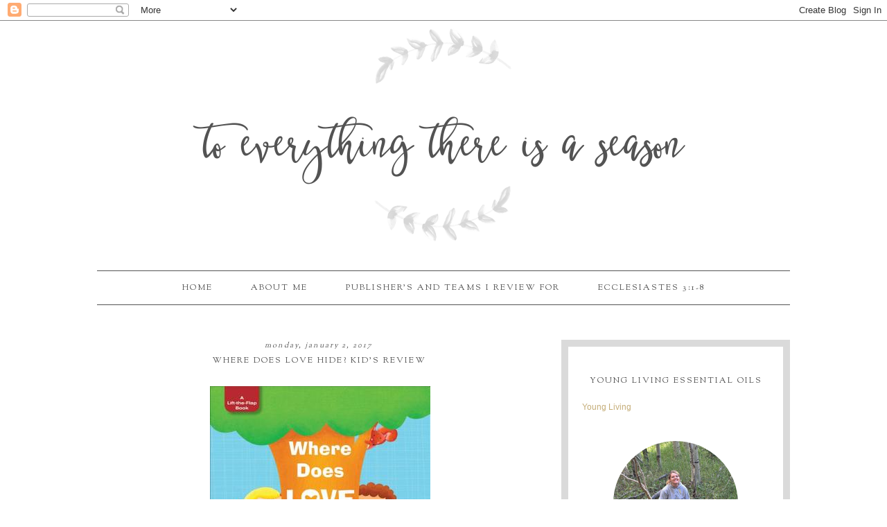

--- FILE ---
content_type: text/html; charset=UTF-8
request_url: https://www.ihopeyoudanceinlife.com/b/stats?style=BLACK_TRANSPARENT&timeRange=ALL_TIME&token=APq4FmBCLQmkgRrYEPzSDL-5PZYDujqxZDfFKOlzLb3I-prY4Fy1NqpmL0aMdf1wv1gMwjqYOhZWv4QHD0HdCAenghuZI2w8Mg
body_size: 42
content:
{"total":1526734,"sparklineOptions":{"backgroundColor":{"fillOpacity":0.1,"fill":"#000000"},"series":[{"areaOpacity":0.3,"color":"#202020"}]},"sparklineData":[[0,42],[1,12],[2,72],[3,22],[4,15],[5,14],[6,18],[7,11],[8,14],[9,15],[10,18],[11,25],[12,29],[13,93],[14,55],[15,29],[16,27],[17,56],[18,22],[19,14],[20,23],[21,100],[22,37],[23,30],[24,85],[25,85],[26,30],[27,68],[28,37],[29,13]],"nextTickMs":36734}

--- FILE ---
content_type: text/html; charset=utf-8
request_url: https://www.google.com/recaptcha/api2/aframe
body_size: 266
content:
<!DOCTYPE HTML><html><head><meta http-equiv="content-type" content="text/html; charset=UTF-8"></head><body><script nonce="7cE2JV5c64KUshKko1SB6Q">/** Anti-fraud and anti-abuse applications only. See google.com/recaptcha */ try{var clients={'sodar':'https://pagead2.googlesyndication.com/pagead/sodar?'};window.addEventListener("message",function(a){try{if(a.source===window.parent){var b=JSON.parse(a.data);var c=clients[b['id']];if(c){var d=document.createElement('img');d.src=c+b['params']+'&rc='+(localStorage.getItem("rc::a")?sessionStorage.getItem("rc::b"):"");window.document.body.appendChild(d);sessionStorage.setItem("rc::e",parseInt(sessionStorage.getItem("rc::e")||0)+1);localStorage.setItem("rc::h",'1769317706355');}}}catch(b){}});window.parent.postMessage("_grecaptcha_ready", "*");}catch(b){}</script></body></html>

--- FILE ---
content_type: text/javascript; charset=utf-8
request_url: https://www.goodreads.com/quotes/widget/11663753-michelle?v=2
body_size: 269
content:
document.getElementById('gr_quote_body').innerHTML='\n  &ldquo;I am the place where two rivers meet, silted with upheaval and loss.&rdquo;\n    &mdash;<a title=\"Lori Benton quotes\" rel=\"nofollow\" href=\"https://www.goodreads.com/author/show/6577118.Lori_Benton?utm_medium=api&amp;utm_source=quote_widget\">Lori Benton<\/a>\n  <br/>\n  <br/>\n\n';